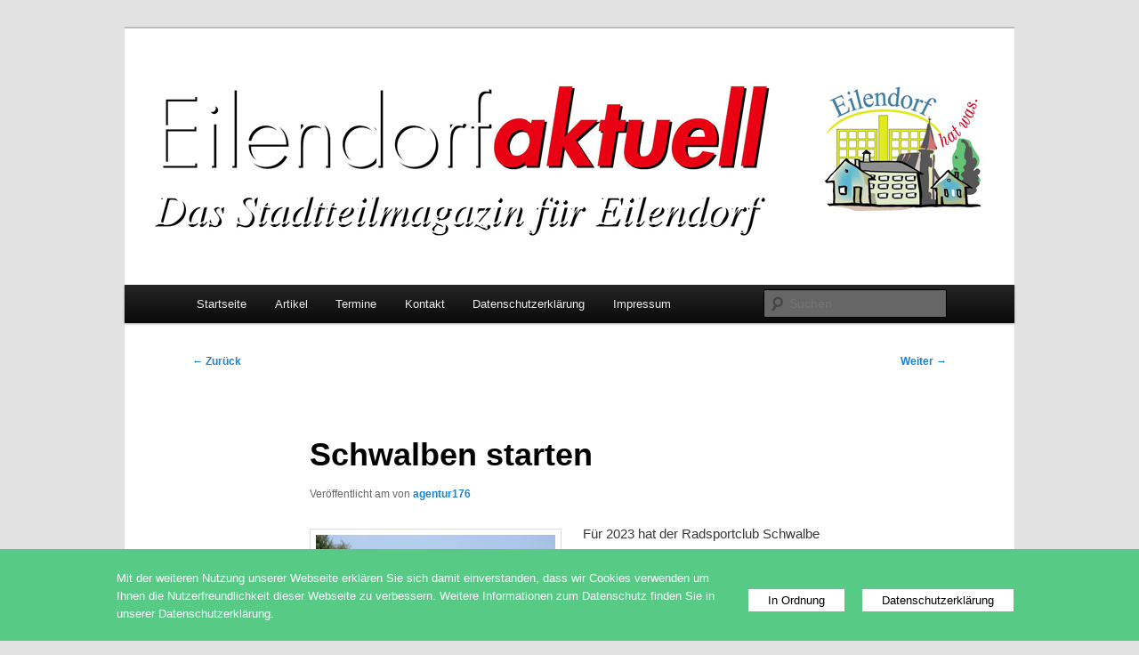

--- FILE ---
content_type: text/css
request_url: http://eilendorf-aktuell.de/wp-content/themes/twentyelevenchild/style.css?ver=20241112
body_size: 237
content:
@charset "UTF-8";
/*
Theme Name: Twenty Eleven Child
Author: alchymyth
Description: a child theme, based on the 2011 theme for WordPress
Author URI: http://wordpress.org/
Template: twentyeleven
*/
 
@import url(../twentyeleven/style.css);/* CSS Document */


.entry-date { display: none; }